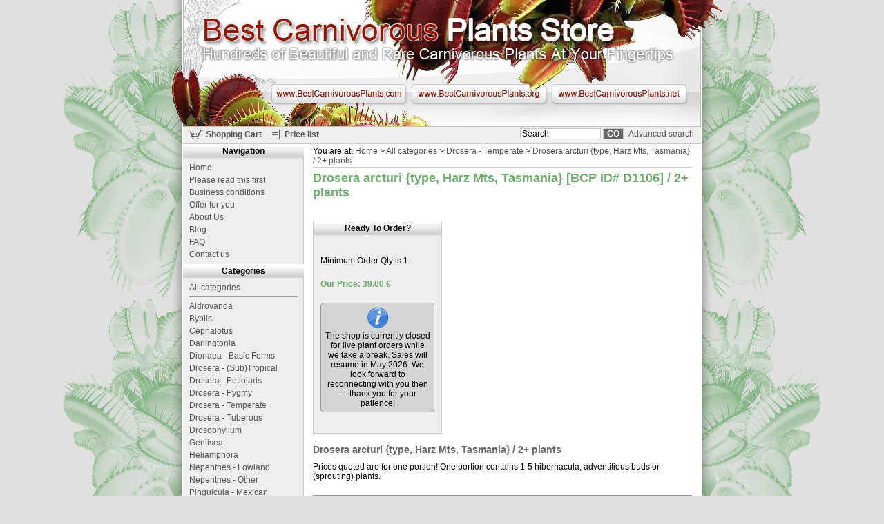

--- FILE ---
content_type: text/html; charset=UTF-8
request_url: http://www.bestcarnivorousplants.net/index.php?node=product&id=4485-drosera-arcturi-type-harz-mts-tasmania-2-plants
body_size: 3696
content:
<!DOCTYPE html PUBLIC "-//W3C//DTD XHTML 1.0 Transitional//EN" "http://www.w3.org/TR/xhtml1/DTD/xhtml1-transitional.dtd">
<html xmlns="http://www.w3.org/1999/xhtml">
<head>
<meta http-equiv="Content-Type" content="text/html; charset=utf-8" />
<title>Drosera arcturi {type, Harz Mts, Tasmania} [BCP ID# D1106] / 2+ plants | Best Carnivorous Plants Store</title>
<meta http-equiv="Cache-Control" content="no-cache" />
<meta http-equiv="Pragma" content="no-cache" />
<meta http-equiv="Expires" content="-1" />
<meta name="description" content="Best Carnivorous Plants Store - The ultimate offer of seeds, plants, hibernacula and turions (winter buds) of carnivorous plants for sale at a good rate in the plant and seed bank" />
<meta name="keywords" content="carnivorous, plants, e-shop, store, aldrovanda, nepenthes, dionaea, sarracenia, pinguicula, drosera, cephalotus, darlingtonia, cobra lily, pitcher plant, cephalotus" />
<meta name="author" content="Webmanagers Team - http://www.webmanagers.sk" />
<link rel="shortcut icon" href="images/favicon.ico" />
<link rel="stylesheet" type="text/css" href="style.css" />
<script type="text/javascript" language="javascript" src="javascript.js"></script>

<!--
<script type="text/javascript">

			  //var _gaq = _gaq || [];
			  //_gaq.push(['_setAccount', 'UA-11379858-1']);
			  //_gaq.push(['_trackPageview']);
			
			  //(function() {
				//var ga = document.createElement('script'); ga.type = 'text/javascript'; ga.async = true;
				//ga.src = ('https:' == document.location.protocol ? 'https://ssl' : 'http://www') + '.google-analytics.com/ga.js';
				//var s = document.getElementsByTagName('script')[0]; s.parentNode.insertBefore(ga, s);
			  //})();
			
			</script> -->
</head>
<body id="top">
<div id="container-out">
  <div id="pagebody">
    <div id="container">
      <div id="head">
        <p class="likeh1">Best Carnivorous Plants Store</p>        <p class="likeh2">Hundreds of Beautiful and Rare Carnivorous Plants At Your Fingertips</p>        <ul>
          <li id="link1"><a href="http://www.bestcarnivorousplants.com" target="_blank">www.BestCarnivorousPlants.com</a></li>
          <li id="link2"><a href="http://www.bestcarnivorousplants.org" target="_blank">www.BestCarnivorousPlants.org</a></li>
          <li id="link3"><a href="http://www.bestcarnivorousplants.net">www.BestCarnivorousPlants.net</a></li>
        </ul>
      </div>
      <!-- end head -->
      <div id="topmenu">
        <ul class="toplinky">
          <li class="kosik"><a href="index.php?node=shopping-cart">Shopping Cart</a></li>
          <li class="pricelist"><a href="index.php?node=price-list">Price list</a></li>
        </ul>
        <div class="searchbox">
          <form method="get" action="index.php" onsubmit="if(search.value=='Search'){alert('Enter the keyword for search.'); return false;}">
            <input type="hidden" name="node" value="search" />
            <input type="text" name="search" value="Search" size="15" onfocus="javascript:if (trim(this.value)=='Search') {this.value='';}" onblur="javascript:if (trim(this.value)=='') {this.value='Search';}" />
            <input type="submit" value="GO" class="go" />
            <a href="index.php?node=advsearch">Advanced search</a>
          </form>
        </div>
      </div>
      <!-- end topmenu -->      
      <div id="content">
        <div class="pagenavigation">You are at: <a href="index.php">Home</a> &gt; <a href="index.php?node=all-categories">All categories</a> &gt; <a href="index.php?node=cat&amp;id=7-drosera-temperate">Drosera - Temperate</a> &gt; <a href="index.php?node=product&amp;id=4485-drosera-arcturi-type-harz-mts-tasmania-2-plants">Drosera arcturi {type, Harz Mts, Tasmania} / 2+ plants</a></div>
	<h1>Drosera arcturi {type, Harz Mts, Tasmania} [BCP ID# D1106] / 2+ plants</h1>

<div class="details">
		<div class="det_head"><strong>Ready To Order?</strong></div><div class="minimum">Minimum Order Qty is 1.</div><div class="price"><strong>Our Price: 39.00 &euro;</strong></div>
		<div><p class="neo">The shop is currently closed for live plant orders while we take a break. Sales will resume in May 2026. We look forward to reconnecting with you then — thank you for your patience!</p></div>
	</div>
	<div class="description">
		<h2>Drosera arcturi {type, Harz Mts, Tasmania} / 2+ plants</h2>
		Prices quoted are for one portion! One portion contains 1-5 hibernacula, adventitious buds or (sprouting) plants. 
	</div><div class="extra"><hr />
		<ul>
			<li class="ex1"><a href="index.php?node=email-friend&amp;id=4485" rel="nofollow">E-mail a Friend</a></li>
			<li class="ex2"><a href="index.php?node=contact-us&amp;subject=Product Inquiry: Drosera arcturi {type, Harz Mts, Tasmania} [BCP ID D1106] / 2+ plants" rel="nofollow">Product Inquiry</a></li>
		</ul>
	</div>
        <div id="blok" class="blok">
          <div id="sprava"></div>
        </div>
        <iframe name="iframe" class="iframe" id="iframe"></iframe>
      </div>
      <!-- content -->
	  <div id="left">
        <h2 class="menuhead">Navigation</h2>
        <ul class="submenu">
          <li><a href="/">Home</a></li>
          <li><a href="index.php?node=extra&amp;id=2-please-read-this-first">Please read this first</a></li><li><a href="index.php?node=extra&amp;id=1-business-conditions">Business conditions</a></li><li><a href="index.php?node=extra&amp;id=6-offer-for-you">Offer  for you</a></li><li><a href="index.php?node=extra&amp;id=5-about-us">About Us</a></li>          <li><a href="index.php?node=blog">Blog</a></li>
          <li><a href="index.php?node=faq">FAQ</a></li>
		            <li><a href="index.php?node=contact-us">Contact us</a></li>
        </ul>
        <h2 class="menuhead">Categories</h2>
        <ul class="submenu">          
          <li><a href="index.php?node=all-categories">All categories</a></li><li class="separator"><span><!-- x --></span></li><li><a href="index.php?node=cat&amp;id=1-aldrovanda">Aldrovanda</a></li><li><a href="index.php?node=cat&amp;id=2-byblis">Byblis</a></li><li><a href="index.php?node=cat&amp;id=3-cephalotus">Cephalotus</a></li><li><a href="index.php?node=cat&amp;id=4-darlingtonia">Darlingtonia</a></li><li><a href="index.php?node=cat&amp;id=34-dionaea-basic-forms">Dionaea - Basic Forms</a></li><li><a href="index.php?node=cat&amp;id=8-drosera-sub-tropical">Drosera - (Sub)Tropical</a></li><li><a href="index.php?node=cat&amp;id=33-drosera-petiolaris">Drosera - Petiolaris</a></li><li><a href="index.php?node=cat&amp;id=6-drosera-pygmy">Drosera - Pygmy</a></li><li><a href="index.php?node=cat&amp;id=7-drosera-temperate">Drosera - Temperate</a></li><li><a href="index.php?node=cat&amp;id=9-drosera-tuberous">Drosera - Tuberous</a></li><li><a href="index.php?node=cat&amp;id=10-drosophyllum">Drosophyllum</a></li><li><a href="index.php?node=cat&amp;id=11-genlisea">Genlisea</a></li><li><a href="index.php?node=cat&amp;id=12-heliamphora">Heliamphora</a></li><li><a href="index.php?node=cat&amp;id=37-nepenthes-lowland">Nepenthes - Lowland</a></li><li><a href="index.php?node=cat&amp;id=13-nepenthes-other">Nepenthes - Other</a></li><li><a href="index.php?node=cat&amp;id=14-pinguicula-mexican">Pinguicula - Mexican</a></li><li><a href="index.php?node=cat&amp;id=15-pinguicula-temperate">Pinguicula - Temperate</a></li><li><a href="index.php?node=cat&amp;id=16-pinguicula-other">Pinguicula - Other</a></li><li><a href="index.php?node=cat&amp;id=17-sarracenia">Sarracenia</a></li><li><a href="index.php?node=cat&amp;id=18-utricularia-aquatic">Utricularia - Aquatic</a></li><li><a href="index.php?node=cat&amp;id=19-utricularia-epiphytic">Utricularia - Epiphytic</a></li><li><a href="index.php?node=cat&amp;id=20-utricularia-terrestrial">Utricularia - Terrestrial</a></li><li><a href="index.php?node=cat&amp;id=21-sub-carnivorous-plants">(Sub)carnivorous Plants</a></li><li><a href="index.php?node=cat&amp;id=23-winter-turions">Winter Turions</a></li><li class="separator"><span><!-- x --></span></li><li><a href="index.php?node=cat&amp;id=25-seeds">Seeds</a></li><li class="separator"><span><!-- x --></span></li><li><a href="index.php?node=cat&amp;id=27-specials-and-other">Specials and Other</a></li><li><a href="index.php?node=cat&amp;id=35-wholesale">Wholesale</a></li>        </ul>
                <h2 class="menuhead">Currency</h2>
        <div class="submenu" align="center">
          <select onchange="if(window.location.search!='?node=checkout'){ zap_cookie('currency',this.options[this.selectedIndex].value);location.href='/index.php?node=product&amp;id=4485-drosera-arcturi-type-harz-mts-tasmania-2-plants';} else{alert('It is not possible to change currency in this step!');}">
            <option value="AUD">Australia (AUD)</option><option value="BRL">Brasilian real  (BRL)</option><option value="BGN">Bulgaria (BGN)</option><option value="CAD">Canada (CAD)</option><option value="CNY">China (CNY)</option><option value="CZK">Czech Republic (CZK)</option><option value="DKK">Denmark (DKK)</option><option value="EUR"selected="selected">European Union (EUR)</option><option value="HKD">Hong Kong (HKD)</option><option value="IDR">Indonesia (IDR)</option><option value="JPY">Japan (JPY)</option><option value="MYR">Malaysia (MYR)</option><option value="MXN">Mexican peso (MXN)</option><option value="NZD">New Zealand (NZD)</option><option value="NOK">Norway (NOK)</option><option value="PHP">Philippines (PHP)</option><option value="RUB">Russia (RUB)</option><option value="SGD">Singapore (SGD)</option><option value="ZAR">South Africa (ZAR)</option><option value="KRW">South Korea (KRW)</option><option value="SEK">Sweden (SEK)</option><option value="CHF">Switzerland (CHF)</option><option value="THB">Thai baht (THB)</option><option value="GBP">United Kingdom (GBP)</option><option value="USD">United States (USD)</option>          </select>
          <p align="center"><small><em>exchange rate from 12.12.2025</em></small></p>        </div>
            </div>
      <!-- left -->
      <div id="footer">
        <p>&copy; Copyright 2025 Best Carnivorous Plants &bull; Hosted &amp; Maintained by <a href="http://www.tradersedgellc.com/" target="_blank">Trader's Edge LLC</a> </p>
      </div>
      <!-- end footer -->
    </div>
    <!-- end container -->
  </div>
  <!-- end pagebody -->
</div>

<script>
  (function(i,s,o,g,r,a,m){i['GoogleAnalyticsObject']=r;i[r]=i[r]||function(){
  (i[r].q=i[r].q||[]).push(arguments)},i[r].l=1*new Date();a=s.createElement(o),
  m=s.getElementsByTagName(o)[0];a.async=1;a.src=g;m.parentNode.insertBefore(a,m)
  })(window,document,'script','//www.google-analytics.com/analytics.js','ga');
 
  ga('create', 'UA-11381837-1', 'auto');
  ga('send', 'pageview');
</script>

<!-- end container-out -->
</body>
</html>
<!-- 0.0040287971496582-->

--- FILE ---
content_type: text/css
request_url: http://www.bestcarnivorousplants.net/style.css
body_size: 3511
content:
*{
	margin:0;
	padding:0;
	}

body{font:normal 75% Arial, Helvetica, sans-serif; background:#E0E0E0 url(images/bg_b_new.jpg) repeat-y  center top;}
a img {border:0;}
a{color:#555555;}
a:hover{text-decoration:underline; color:#6bab6b;}
a:focus{-moz-outline:none -moz-mac-focusring; }

h1{font-size:150%; color:#6bab6b; margin-bottom:10px;}
h2{font-size:120%; color:#666666; margin:10px 0;}
h3{font-size:110%; color:#666666; margin:10px 0;}

p{margin:15px 0;}

img.left{float:left; margin-right:10px; margin-bottom:10px;}
img.right{float:right; margin-right:10px; margin-bottom:10px;}

#content ul, #content ol{margin:15px 0 15px 30px;}
.cleaner{clear:both;}
form{margin-bottom:10px;}

#pagebody{background:url(images/pasca.gif) center top no-repeat;}

#container-out{}

#container{
	margin:0 auto;
	width:750px;
	background:#FFFFFF url(images/bg-left.jpg) 0 0 repeat-y;;
	}
#head{
	width:750px;
	height:184px;
	background:url(images/bg_head.jpg) 0 0 no-repeat;
	position:relative;
	}
	
#head h1, #head .likeh1, #head h2, #head .likeh2{
	text-indent:-9999px;
	overflow:hidden;
	margin:0;
	padding:0;
	}

#head ul {
	position:absolute;
	height:30px;
	top:121px;
	left:120px;
	}
#head ul li{
	float:left;
	display:block;
	height:30px;
	list-style-type:none;
	}
#head ul li a{
	display:block;
	height:30px;
	width:195px;
	margin-left:8px;
	text-indent:-9999px;
	overflow:hidden;
	}

#link1 a:hover{background:url(images/under.gif) 0 0 no-repeat;}
#link3 a:hover{background:url(images/under.gif) -390px 0 no-repeat;}
#link2 a:hover{background:url(images/under.gif) -195px 0 no-repeat;}

#topmenu{
	background-color:#EEEEEE;
	border-bottom:1px solid #CCCCCC;
	text-align:center;
	height:24px;
	}
	
.toplinky{font-weight:bold; padding-left:5px; padding-top:4px; float:left;}
.toplinky li{float:left; margin:0 5px; list-style:none;}
.toplinky li a{text-decoration:none;}
.toplinky a:hover{text-decoration:underline;}
.kosik{padding-left:23px; background:url(images/kosik.gif) 0 0 no-repeat;}
.pricelist{padding-left:23px; background:url(images/list.gif) 0 0 no-repeat;}

.searchbox{float:right; padding-right:10px; padding-top:2px;}
.searchbox a{text-decoration:none;}
.searchbox a:hover{text-decoration:underline;}
.searchbox form{margin:0;}

#left{
	width:175px;
	float:left;
	padding-bottom:5px;
	}

#content{
	width:549px;
	padding:3px 13px 20px 13px;
	float:right;
	overflow:hidden;
	}

#footer{
	clear:both;
	text-align:center;
	height:20px;
	padding:5px 15px;
	background-color:#EEEEEE;
	border-top:1px solid #CCCCCC;
	}
#footer p{margin:0; padding:5px 0;}

input, select, textarea{
	font:normal 12px Arial, Helvetica, sans-serif;
	border:1px solid #CCCCCC;
	padding-left:2px;	
	}

textarea{background-color:#ffffff;}
	
input.go{background-color:#666666; color:#FFFFFF; font-weight:bold; padding:0 5px; margin-right:5px;}

h2.menuhead{padding:3px 0; margin:0; font-size:12px; color:#000000; text-align:center; background:url(images/bg-menuhead.jpg) 0 0 repeat-x;}

.submenu{padding:5px 0;}
.submenu li{list-style:none; width:175px;}
.submenu li a{text-decoration:none; display:block; padding:2px 9px; width:157px;}
.submenu li a:hover{text-decoration:underline;}
.submenu li.separator{padding:4px 9px; width:157px; font-size:1px; overflow:hidden; margin:0;}
.submenu li.separator span{height:1px; background:#999; overflow:hidden; font-size:1px; display:block; width:157px;}

.boldtext{font-weight:bold;}
.smalltext{font-size:10px;}

.index{margin-top:12px; margin-left:2px; _margin-left:-4px;}
.index_cat{
	text-align:center;
	width:100px;
	height:160px;
	float:left;
	margin:4px;
	}
.index_cat a{
	display:block;
	width:100px;
	font-size:8pt;
	color:#666666;
	border:1px solid #CCCCCC;
	text-decoration:none;
	height:160px;
	overflow:hidden;
	}
.index_cat a:hover{
	border:1px solid #5da753;
	text-decoration:none;
	color:#666666;
	}

.no_img{display:block; width:100px; height:100px;}

.sectiontitle{
	font:bold 14px Arial, Helvetica, sans-serif;
	background:url(images/blackline.jpg) left bottom no-repeat;
	margin-bottom:5px;
	}
.center-bold{
	text-align:center;
	font-weight:bold;
	}
.center{
	text-align:center;
	}
	
.pagenav{
	background-color:#EEEEEE;
	border:1px solid #CCCCCC;
	}
.table-cell{
	width:33%;
	background-color:#EEEEEE;
	border:1px solid #CCCCCC;
	text-align:center;
	vertical-align:bottom;
	}
.table-cell div, .table-cell table{padding:5px;}

.pagenavigation{border-bottom:1px solid #CCCCCC; padding-bottom:2px; margin-bottom:5px;}
.pagenavigation a{text-decoration:none;}
.pagenavigation a:hover{text-decoration:underline;}

/*   FAQ   */
.otazka, .odpoved{
	padding:2px 10px;
	}
.otazka{color:#6bab6b;}
.odpoved{text-align:justify;}

.top{border-bottom:1px solid #CCCCCC; text-align:right; padding-right:10px; margin:5px 0;}


/* Blog  */

.blog{padding:5px; border-top:1px solid #dddddd; padding-bottom:10px; text-align:justify;}
.clanok{text-align:justify;}
.blog img{margin-top:10px; margin-left:5px;}
.podnadpis{margin-bottom:10px; padding-bottom:10px; border-bottom:1px solid #dddddd;}
.prva{background-color:#eeeeee; padding:5px;}
.druha{background-color:#FFFFFF; padding:5px;}
.prva h3, .druha h3{margin-top:0;}

.pager{background-color:#eeeeee; border:1px solid #cccccc; width:100%;}
.pager td{ padding:2px 5px;}
.pager .td1{width:250px;}
.pager .td2{width:180px;}
.pager .td3{width:117px;}
.pager select{width:auto; font-size:11px;}
.pager select option{padding:0 4px;}

.raquo{font-size:14px;}

	  
ul.list li{margin:5px 0;}

.cat_description{text-align:justify; margin-bottom:10px;}

.prod_list td{border:1px solid #CCCCCC; vertical-align:top; width:173px; padding:5px; text-align:center;}
.prod_list table td{border:none; vertical-align:middle; width:auto; padding:0 3px;}
.prod_list table td input{text-align:center;}
td .img{margin:5px 0; height:120px;}
.minimum{height:14px; padding:2px 0;}
.price{padding:3px 0; color:#6bab6b;}

.img_b{width:360px; float:left;}
.details{float:left; overflow:hidden; width:185px; border:1px solid #CCCCCC; background-color:#eeeeee; margin-top:20px; padding-bottom:20px;}
.details .det_head{padding:3px 0; text-align:center; background:url(images/bg-menuhead.jpg) 0 0 repeat-x; margin-bottom:20px;}
.details div{padding:10px;}

.description{clear:both; padding-top:5px; width:99%; margin-bottom:20px;}
input.tlacitko{background-color:#666666; color:#FFFFFF; width:100px;}

.add{border:1px dashed #FF9900; background-color:#FFFFCC; padding:5px 10px; margin-bottom:5px;}
.error{color:#FF0000; margin-bottom:5px; padding:5px; border:1px solid #cccccc; background-color:#eeeeee;}

.blok{
	position: absolute;
	top: 0;
	left: 0;
	z-index: 99;
	visibility:hidden;
	width:200px;
	text-align:center;
	color:#FFFFFFF;
	background-color:#efefef;
	border:2px solid #6bab6b;
	}
.blok #sprava div{margin:10px;}
.blok #sprava div.sprava{
	background-color:#6bab6b;
	color:#ffffff;
	padding:4px 0;
	margin:0;
	}

.blok #sprava div.produkt_min{color:#FF0000; padding-bottom:4px; border-bottom:1px solid #6bab6b;}

.blok #sprava div.produkt{ padding-bottom:4px; border-bottom:1px solid #6bab6b;}
.blok a{text-decoration:none; color:#6bab6b;}
.blok a:hover{text-decoration:underline; color:#6bab6b;}
.iframe{
	display:none;
	width:0;
	height:0;
	}

.shopping_cart{
	width:100%;
	border-collapse:collapse;
	}
.shopping_cart td{text-align:center; border-bottom:1px solid #CCCCCC; padding:5px 0;}
.shopping_cart th{background-color:#999999; padding:5px; color:#FFFFFF; font-weight:normal;}
.shopping_cart tr.spolu{background-color:#eeeeee;}
.shopping_cart td.c_spolu{text-align:left; padding:5px 10px;}

.shop_nav{width:100%;}
.shop_nav td{width:33%;}

.all_zoznam{width:100%; border-collapse:collapse;}
.all_zoznam td{ border-bottom:1px solid #eeeeee;}
.all_zoznam tr:hover{background-color:#efefef;}
.all_zoznam table td{padding:0 5px; border:none;}
.all_zoznam a{text-decoration:none;}
.all_zoznam a:hover{text-decoration:underline;}
.all_zoznam form{margin:0; padding:0;}
input.ks{text-align:center;}

#content .extra ul{margin:15px 0;}
.extra ul li{margin:5px 0; list-style:none;}
.extra li.ex1 a{padding-left:30px; background:url(images/obalka.gif) 0 0 no-repeat;}
.extra li.ex2 a{padding-left:30px; background:url(images/obalka-otazka.gif) 0 0 no-repeat;}

.slovo{background-color:#FFCC00;}

.help{cursor:help;}
.smallBlok{
	font-size:90%;
	background-color:#efefef;
	border:1px solid #cccccc;
	margin:20px 0;
	padding:5px;
	}
	
.advsearch{padding-left:20px; padding-bottom:15px; margin-bottom:15px; border-bottom:1px dashed #999999;}

/* \*/
* html .odpoved, * html .clanok { overflow: hidden; o\verflow: visible; he\ight: 1%; }
/* */


fieldset{
	background:#F4F4F4;
	border:1px solid #CCCCCC;
	margin-top:2em;
	padding:0 20px 20px 20px;
	position:relative;
}

fieldset legend{
	background:#FFFFFF none repeat scroll 0%;
	border:1px solid #CCCCCC;
	font-weight:bold;
	padding:3px;
	margin-bottom:10px;
	/*
	position:absolute;
	top:-10px;
	*/
}

.stlpec1{ padding-right:30px; font-weight:bold; white-space:nowrap;}
.checkout1{width:100%;}
.checkout1 td{padding:2px 10px 0 0;}
.checkout1 td.oznam{width:200px; border:1px solid #cccccc; background-color:#ffffff; padding:10px;}
.oznam{ border:1px solid #cccccc; background-color:#ffffff; padding:10px;}

label{cursor:pointer;}
 
input.submit {
	border:1px solid #999999;
	color:#333333 !important;
	padding:3px 15px;
	background-color:#ece9d8;
	text-decoration:none;
	text-align:center;
	width:140px;
}

input.submit:hover {
border-bottom:1px solid #CCCCCC;
border-color:#333333 rgb(204, 204, 204) rgb(204, 204, 204) rgb(51, 51, 51);
border-right:1px solid #CCCCCC;
cursor:pointer;
}

.prod_list input.submit{border:none; width:auto; padding:0;}
input.none{border:none; width:auto; padding:0;}

a.tlacica{
	border:1px solid #999999;
	color:#333333 !important;
	padding:3px 15px;
	background-color:#ece9d8;
	text-decoration:none;
	text-align:center;
	width:140px;
	display:block;
}

a.tlacica:hover {
border-bottom:1px solid #CCCCCC;
border-color:#333333 rgb(204, 204, 204) rgb(204, 204, 204) rgb(51, 51, 51);
border-right:1px solid #CCCCCC;
text-decoration:none;
}

.zoznam li{list-style-type:square;}
.shopping_cart{border:1px solid #cccccc;}
.shopping_cart td.tab_left {border-left:1px solid #cccccc;}
.shopping_cart td.tab_right {border-right:1px solid #cccccc;}
.shopping_cart td.tab_all {border-right:1px solid #cccccc; border-left:1px solid #cccccc;}

.shopping_cart td.ks-space{white-space:nowrap; padding:5px 3px;}

.formular .smallBlok{margin:5px 0; padding:0;}

option{padding:0 10px 0 5px;}
.obj table th, .obj table td{border:1px solid #999999; padding:5px 10px;}

.nazov{color:#000000; font:bold 12px Arial, Helvetica, sans-serif; margin:0; padding:0;}

.aukcia{clear:both; width:100%;}
.aukcia-title{font-size:14px; padding:5px; text-align:center; background:#eee; border:1px scroll #ccc; color:#666;}
.aukcia-clanok{margin-bottom:10px;}
.aukcia .bidrow{clear:both; background-color:#66FF66;}
.aukcia .frow{background-color:#d5f0b9; padding:4px 10px; position:relative;}
.aukcia .scrow{background-color:#d5f0b9; padding:4px 10px;}
.aukcia .time{padding-left:110px;}
.aukcia .zp{position:absolute; right:0px; top:0px; width:110px; padding:0; display:block; text-align:center; font-weight:bold;}
.aukcia .zp a{display:block; width:100px; padding:4px; text-align:center; background-color:#9FD4A1; border:1px solid #ddd;}
.aukcia .zp a:hover{color:#000000; text-decoration:none; background-color:#AED586;}

.finalrow{background-color:#d5f0b9; padding:5px 10px; position:relative;}
.finalrow .finalprice{position:absolute; right:5px;}

.auctionproduct{width:265px; border:1px solid #ccc; margin-bottom:15px; font-size:11px;}
.leftcol{clear:both; float:left;}
.rightcol{float:right;}
.auctionproduct h3{background:#cecece url(images/bg-menuhead.jpg) repeat-x scroll 0 0; font:bold 12px Arial, Helvetica, sans-serif; padding:5px 10px; margin:0;}
.auctionproduct h3 a{text-decoration:none;}
.auctionproduct h3 span{font:normal 11px Arial, Helvetica, sans-serif;}
.auctionproduct .image{float:left; padding:5px; width:80px;}
.auctionproduct .popis{/*float:right;  width:165px;*/ padding:5px;}

.aukcia-okno{background:#E0E0E0 none; padding:15px; margin:0;}
.aukcia-okno .product-detail{border:1px solid #ccc; width:618px; margin:0 auto; background-color:#FFFFFF; padding:15px;}
.aukcia-okno .product-detail h1{font-size:16px; margin:0; padding:0; text-align:center;}
.aukcia-okno .product-detail .link{text-align:center; padding-bottom:4px;}
.aukcia-okno .product-detail .link a{text-decoration:none;}
.aukcia-okno .product-detail .smallpopis{font-style:italic; padding-bottom:5px;}
.aukcia-okno .product-detail .dlhypopis{text-align:justify;}
.aukcia-okno .image{text-align:center; padding:7px;}

.bid .image{padding:7px; float:left; width:80px;}
.bid .bidright{padding:7px 0; float:right; width:520px;}
.warning{padding:5px; border:1px solid #ccc; color:#FF0000;}
#content ul.intro-texty{margin:0 0 5px 30px;}
#content ul.intro-texty li{font-size:12px; padding:5px 0;}
.intro-h2{font-size:12px; margin:0; padding:0 0 5px 0; color:#6bab6b;}

.neo{margin:0; padding:40px 5px 5px 5px; border:1px solid #999; text-align:center;
-webkit-border-radius: 5px;
-moz-border-radius: 5px;
border-radius: 5px;
background:#D4D4D4 url(images/info.png) no-repeat center 5px;}

--- FILE ---
content_type: application/javascript
request_url: http://www.bestcarnivorousplants.net/javascript.js
body_size: 2943
content:
function pridajbonus(jazyk){
	with(window.document.formular)
	{
		var pozicia, retazec, cena, nazov;
		var tolerancia = new Array();
		var hlaska = new Array();
		
		tolerancia = 1.00;	
		hlaska = "Price is higher than bonus value. Allowable exceeding of bonus price is  " + tolerancia + ",- EUR.";

		
		retazec = bonus.options[bonus.selectedIndex].value;
		pole = retazec.split('#');
		idecko = pole[0];
		cena = pole[1];
		nazov = pole[2];
		zost_bonus =  eval(parseInt(zostavajuci_bonus.value) + parseInt(tolerancia));

		if( zost_bonus < parseInt(cena)){
			alert(hlaska);
		}
		else{
			window.document.getElementById('bonusove_pole').innerHTML += '<div class="bonus_item"><strong>Bonus:</strong> '+ nazov + '<input type="hidden" name="bonus[]" value="'+ idecko + '" /></div>';
			zostavajuci_bonus.value = desatina(zostavajuci_bonus.value - cena);
		}
	}
}

function desatina(cislo)
{
	cislo = cislo.toString();
	kam = cislo.indexOf('.');
			
	if(kam==-1) return cislo+'.0';
	else return cislo.substring(0,kam+2);
}

function del_bonus(cislo){
	document.getElementById('bonusove_pole').innerHTML = '';
	document.getElementById('zb').value = cislo;
}

function zobraz_skry(id){
	el=document.getElementById(id).style;
	el.display=(el.display == 'block')?'none':'block';
}

function zobraz_id(id){
	el=document.getElementById(id).style;
	el.display = 'block';
}
function skry_id(id){
	el=document.getElementById(id).style;
	el.display = 'none';
}

function zap_cookie(meno, hodnota){	
	var expires = "";
	document.cookie = meno+"="+hodnota+expires+"; path=/";
}

function skry(){document.getElementById("blok").style.display= "none";}

function fromTop() {
	if (window.innerHeight) {return (window.pageYOffset)}
	else if (document.documentElement && document.documentElement.scrollTop) {return (document.documentElement.scrollTop)}
	else if (document.body) {return (document.body.scrollTop)}
}

function zobraz() {
 	if(window.document.getElementById('iframe')!=null)
	{
		var y = height();
		var x = width();
		document.getElementById("blok").style.top = Math.round(y/2)+fromTop()+'px';  
		document.getElementById("blok").style.left = Math.round(x/2) + 'px';
		return true;
	}
	else
	{
		window.alert('Page is loading, please wait!');
		return false;
	}	

}

function height() {
   if (window.innerHeight)
      return window.innerHeight;
   else if(document.documentElement && document.documentElement.clientHeight)
   		return document.documentElement.clientHeight;
   else if(document.body && document.body.clientHeight)
   		return document.body.clientHeight;
   else
      return null;
}



function width() {
   if (window.innerWidth)
      return window.innerWidth;
   else if(document.documentElement && document.documentElement.clientWidth)
      return document.documentElement.clientWidth;
   else if(document.body && document.body.clientWidth)
   	  return document.body.clientWidth;
   else
      return null;
}

function checkform(){
	var spravny = /^\w+([\.-]?\w+)*@\w+([\.-]?\w+)*(\.\w{2,4})+$/;
	
	with(window.document.formular)
	{
		if(trim(meno.value) == '')
		{
			alert('Fill in name.');
			meno.focus();
			return false;
		}
		else if((trim(meno.value)).length < 3)
		{
			alert('Name is too short.');
			meno.focus();
			return false;
		}
		else if(trim(priezvisko.value) == '')
		{
			alert('Fill in surname.');
			priezvisko.focus();
			return false;
		}
		else if((trim(priezvisko.value)).length < 3)
		{
			alert('Surname is too short.');
			priezvisko.focus();
			return false;
		}
		else if(trim(ulica.value) == '')
		{
			alert('Fill in street adress.');
			ulica.focus();
			return false;
		}
		else if(trim(mesto.value) == '')
		{
			alert('City is too short.');
			mesto.focus();
			return false;
		}
		else if((trim(mesto.value)).length < 2)
		{
			alert('Fill in city.');
			mesto.focus();
			return false;
		}
		else if(trim(psc.value) == '')
		{
			alert('Fill in ZIP / Postal code.');
			psc.focus();
			return false;
		}
		else if(trim(krajina.value) == '')
		{
			alert('Fill in country.');
			krajina.focus();
			return false;
		}
		else if(!(spravny.test(email.value)))
		{
			alert('Wrong form of the e-mail address.');
			email.focus();
			email.select();
			return false;
		}
		else return true;
	}
}


function checkobj(){
	var hlaska = new Array();
	

	hlaska = new Array(4);
	hlaska[1] = 'Please select relevant method of delivery.',
	hlaska[2] = 'Please select preferred payment method.';
	hlaska[3] = 'Please specify: Replace unavailable species with another similar one?';

with(window.document.formular)
	{
		var pay_flag = 0;
		var dor_flag = 0;
		var all_checks = getElementsByTagName('input');
		
		for (var x=0;x<all_checks.length;x++) {
			if (all_checks[x].name == 'postmethod' && all_checks[x].checked) dor_flag++;
			if (all_checks[x].name == 'paymethod' && all_checks[x].checked) pay_flag++;
		}
		
		if (!dor_flag)
		{
			alert(hlaska[1]);
			return false;
		}
		
		if (!pay_flag)
		{
			alert(hlaska[2]);
			return false;
		}
		
		if(document.getElementById('ano').checked==false && document.getElementById('ne').checked==false)
		{
			alert(hlaska[3]);
			return false;			
		}
		else return true;
		
	}
}

function trim(str)
{
    return str.replace(/^\s+|\s+$/g,'');
}

function anonie(text)
{
pokracovat = confirm(text);
if(!pokracovat) return false;
}


function f_certificat(cena)
{
	if(window.document.formular.certificat.checked==true) window.document.formular.h_certificat.value = cena;
	else window.document.formular.h_certificat.value = 0;
	deselect_radio();
	pocitaj();
}

function postovne(cena)
{
	window.document.formular.h_posta.value = cena;	
	deselect_radio();
	pocitaj();
}

function charge(co,cena)
{
	if(co.checked==true)
		window.document.formular.h_charge.value = parseInt(window.document.formular.h_charge.value) + parseInt(cena);
	else
		window.document.formular.h_charge.value = parseInt(window.document.formular.h_charge.value) - parseInt(cena);
	deselect_radio();
	pocitaj();
}

function pay(cena, percento)
{
	if(percento==0) window.document.formular.h_pay.value = cena;
	else window.document.formular.h_pay.value = Math.ceil((parseInt(window.document.formular.h_medzisucet.value) + parseInt(window.document.formular.h_posta.value) + parseInt(window.document.formular.h_certificat.value)) * (parseFloat(percento)/100));
	
	pocitaj();
}

function pocitaj()
{
	kurz = window.document.formular.h_kurz.value;
	cena = Math.ceil(parseInt(window.document.formular.h_medzisucet.value) + parseInt(window.document.formular.h_posta.value) + parseInt(window.document.formular.h_pay.value) + parseInt(window.document.formular.h_charge.value) + parseInt(window.document.formular.h_certificat.value));
	
	document.getElementById('mainCurrency').innerHTML = cena;
	
	if(kurz!=1) document.getElementById('otherCurrency').innerHTML = Math.ceil(kurz*cena);
}

function deselect_radio(){
	with(window.document.formular)
	{
		var all_checks = getElementsByTagName('input');
		
		for (var x=0;x<all_checks.length;x++) {
			if (all_checks[x].name == 'paymethod') all_checks[x].checked=false;
		}
		window.document.formular.h_pay.value = 0;
		pocitaj();
	}
}


function expand(name) {

document.getElementById(name).style.width = '500px';
}

function contract(name) {
document.getElementById(name).style.width = '500px';

}

/***********************************************
* Dynamic Countdown script- © Dynamic Drive (http://www.dynamicdrive.com)
* This notice MUST stay intact for legal use
* Visit http://www.dynamicdrive.com/ for this script and 100s more.
***********************************************/

function cdtime(container, curentdate, targetdate){
if (!document.getElementById || !document.getElementById(container)) return
this.container=document.getElementById(container)
this.currentTime=new Date(curentdate*1000)
this.targetdate=new Date(targetdate*1000)
this.timesup=false
this.updateTime()
}

cdtime.prototype.updateTime=function(){
var thisobj=this
this.currentTime.setSeconds(this.currentTime.getSeconds()+1)
setTimeout(function(){thisobj.updateTime()}, 1000) //update time every second
}

cdtime.prototype.displaycountdown=function(baseunit, functionref){
this.baseunit=baseunit
this.formatresults=functionref
this.showresults()
}

cdtime.prototype.showresults=function(){
var thisobj=this


var timediff=(this.targetdate-this.currentTime)/1000 //difference btw target date and current date, in seconds
if (timediff<0){ //if time is up
this.timesup=true
this.container.innerHTML=this.formatresults()
return
}
var oneMinute=60 //minute unit in seconds
var oneHour=60*60 //hour unit in seconds
var oneDay=60*60*24 //day unit in second
var dayfield=Math.floor(timediff/oneDay)
var hourfield=Math.floor((timediff-dayfield*oneDay)/oneHour)
var minutefield=Math.floor((timediff-dayfield*oneDay-hourfield*oneHour)/oneMinute)
var secondfield=Math.floor((timediff-dayfield*oneDay-hourfield*oneHour-minutefield*oneMinute))
if (this.baseunit=="hours"){ //if base unit is hours, set "hourfield" to be topmost level
hourfield=dayfield*24+hourfield
dayfield="n/a"
}
else if (this.baseunit=="minutes"){ //if base unit is minutes, set "minutefield" to be topmost level
minutefield=dayfield*24*60+hourfield*60+minutefield
dayfield=hourfield="n/a"
}
else if (this.baseunit=="seconds"){ //if base unit is seconds, set "secondfield" to be topmost level
var secondfield=timediff
dayfield=hourfield=minutefield="n/a"
}
this.container.innerHTML=this.formatresults(dayfield, hourfield, minutefield, secondfield)
setTimeout(function(){thisobj.showresults()}, 1000) //update results every second
}

function formatresults(){
if (this.timesup==false){//if target date/time not yet met
var displaystring="<strong>"+arguments[0]+"</strong>d "+"<strong>"+arguments[1]+"</strong>h "+"<strong>"+arguments[2]+"</strong>m "+"<strong>"+arguments[3]+"</strong>s"
}
else{ //else if target date/time met
var displaystring=window.location.reload();
}
return displaystring
}

--- FILE ---
content_type: text/plain
request_url: https://www.google-analytics.com/j/collect?v=1&_v=j102&a=915191278&t=pageview&_s=1&dl=http%3A%2F%2Fwww.bestcarnivorousplants.net%2Findex.php%3Fnode%3Dproduct%26id%3D4485-drosera-arcturi-type-harz-mts-tasmania-2-plants&ul=en-us%40posix&dt=Drosera%20arcturi%20%7Btype%2C%20Harz%20Mts%2C%20Tasmania%7D%20%5BBCP%20ID%23%20D1106%5D%20%2F%202%2B%20plants%20%7C%20Best%20Carnivorous%20Plants%20Store&sr=1280x720&vp=1280x720&_u=IEBAAEABAAAAACAAI~&jid=1651440299&gjid=1583333397&cid=1080142169.1765578559&tid=UA-11381837-1&_gid=28227155.1765578559&_r=1&_slc=1&z=1665387988
body_size: -289
content:
2,cG-LMX6QK0J9T